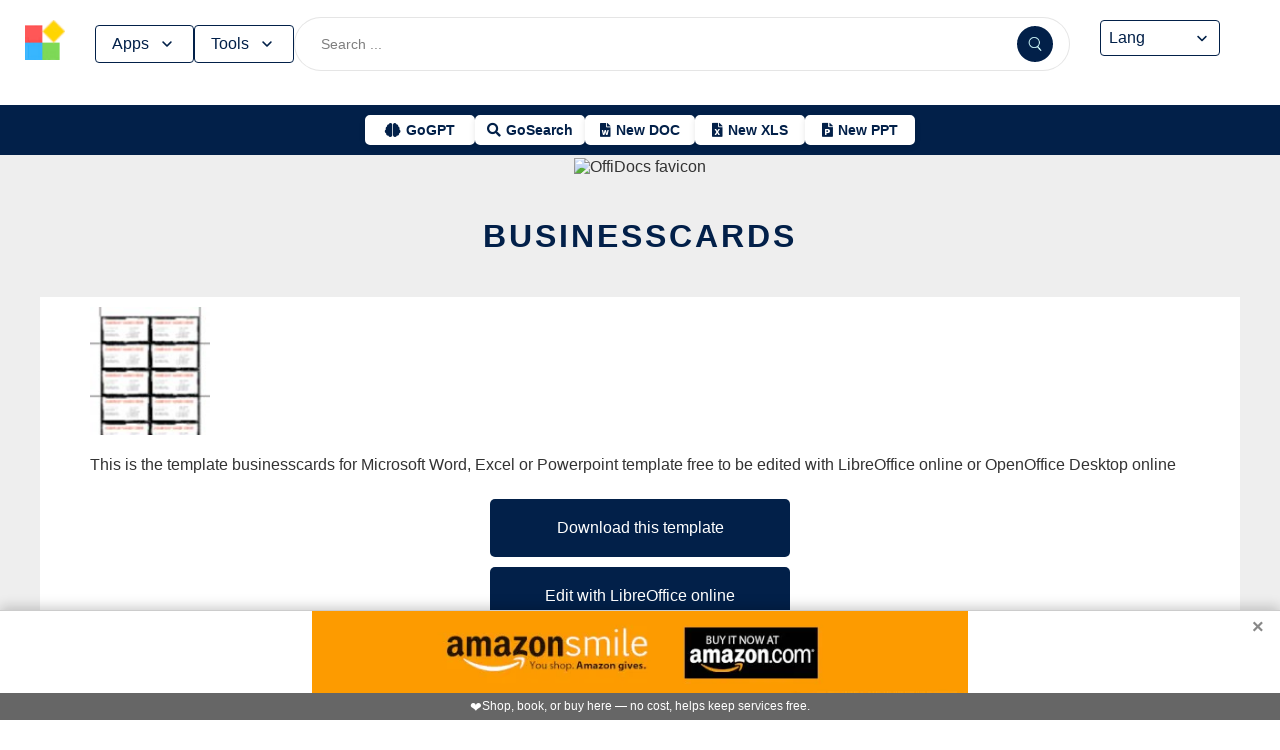

--- FILE ---
content_type: text/html; charset=utf-8
request_url: https://www.offidocs.com/index.php/main-templates/doc-templates/1399-businesscards
body_size: 17471
content:
<!DOCTYPE html>
<html xmlns="http://www.w3.org/1999/xhtml" xml:lang=en lang=en>
<head><link rel=amphtml href="https://www.offidocs.com/index.php/main-templates/doc-templates/1399-businesscards?amp=1"> <link rel=stylesheet href="/media/system/newcss/styles.css?v=16" type="text/css" media=all />
<link rel=stylesheet href="/media/system/newcss/navBar.css?v=5k">
<link rel=stylesheet href="/media/system/newcss/carousel.css">
<link rel=stylesheet href="/media/system/newcss/banner.css?v=12">
<link rel=stylesheet href="/media/system/newcss/box.css?v=7">
<link rel=stylesheet href="/media/system/newcss/items.css">
<link rel=stylesheet href="/media/system/newcss/footer.css?v=1" media=print onload="this.onload=null;this.media='all';">
<noscript>
<link rel=stylesheet href="/media/system/newcss/footer.css?v=1">
</noscript>
<link rel=stylesheet href="/media/system/newcss/content.css?v=2">
<link rel=stylesheet href="/media/system/newcss/fontawesome-free-5.15.4-web/css/all.min.css" media=print onload="this.onload=null;this.media='all';">
<noscript>
<link rel=stylesheet href="/media/system/newcss/fontawesome-free-5.15.4-web/css/all.min.css">
</noscript>
<link rel=amporigin href="https://www.offidocs.com/index.php/main-templates/doc-templates/1668108-businesscards?amp=1">
<script>var siteurl='/';var tmplurl='/templates/ja_elastica/';var isRTL=false;</script>
<base href="https://www.offidocs.com"/>
<meta http-equiv=content-type content="text/html; charset=utf-8"/>
<meta name=keywords content="Download or edit businesscards Microsoft Word, Excel and Powerpoint with OffiDocs"/>
<meta name=description content="Download businesscards or edit this Microsoft Word, Excel and Powerpoint example with OffiDocs LibreOffice editor online and OpenOffice editor online"/>
<meta name=generator content="Joomla! - Open Source Content Management"/>
<link rel=canonical href="https://www.offidocs.com/index.php/main-templates/doc-templates/1399-businesscards"><title>businesscards by OffiDocs for office productivity</title>
<meta property=og:site_name content=OffiDocs.com />
<meta property=og:title content=businesscards />
<meta property=og:type content=website />
<link rel=alternate href="https://www.offidocs.com/index.php/main-templates/doc-templates/1668108-businesscards" hreflang=x-default />
<link rel=alternate href="https://www.offidocs.com/index.php/main-templates/doc-templates/1668108-businesscards" hreflang=en />
<link rel=alternate href="https://www.offidocs.com/pt/index.php/main-templates/doc-templates/1668108-businesscards" hreflang=pt />
<link rel=alternate href="https://www.offidocs.com/es/index.php/main-templates/doc-templates/1668108-businesscards" hreflang=es />
<link rel=alternate href="https://www.offidocs.com/ar/index.php/main-templates/doc-templates/1668108-businesscards" hreflang=ar />
<link rel=alternate href="https://www.offidocs.com/zh-CN/index.php/main-templates/doc-templates/1668108-businesscards" hreflang=zh />
<link rel=alternate href="https://www.offidocs.com/hi/index.php/main-templates/doc-templates/1668108-businesscards" hreflang=hi />
<link rel=alternate href="https://www.offidocs.com/it/index.php/main-templates/doc-templates/1668108-businesscards" hreflang=it />
<link rel=alternate href="https://www.offidocs.com/nl/index.php/main-templates/doc-templates/1668108-businesscards" hreflang=nl />
<link rel=alternate href="https://www.offidocs.com/ja/index.php/main-templates/doc-templates/1668108-businesscards" hreflang=ja />
<link rel=alternate href="https://www.offidocs.com/pl/index.php/main-templates/doc-templates/1668108-businesscards" hreflang=pl />
<link rel=alternate href="https://www.offidocs.com/de/index.php/main-templates/doc-templates/1668108-businesscards" hreflang=de />
<link rel=alternate href="https://www.offidocs.com/fr/index.php/main-templates/doc-templates/1668108-businesscards" hreflang=fr />
<link rel=alternate href="https://www.offidocs.com/tr/index.php/main-templates/doc-templates/1668108-businesscards" hreflang=tr />
<link rel=alternate href="https://www.offidocs.com/ko/index.php/main-templates/doc-templates/1668108-businesscards" hreflang=ko />
<link rel=alternate href="https://www.offidocs.com/ms/index.php/main-templates/doc-templates/1668108-businesscards" hreflang=ms />
<link rel=alternate href="https://www.offidocs.com/ro/index.php/main-templates/doc-templates/1668108-businesscards" hreflang=ro />
<link rel=alternate href="https://www.offidocs.com/ru/index.php/main-templates/doc-templates/1668108-businesscards" hreflang=ru />
<link rel=alternate href="https://www.offidocs.com/iw/index.php/main-templates/doc-templates/1668108-businesscards" hreflang=he />
<link rel=alternate href="https://www.offidocs.com/uk/index.php/main-templates/doc-templates/1668108-businesscards" hreflang=uk />
<link rel=alternate href="https://www.offidocs.com/ml/index.php/main-templates/doc-templates/1668108-businesscards" hreflang=ml />
<link rel=alternate href="https://www.offidocs.com/lo/index.php/main-templates/doc-templates/1668108-businesscards" hreflang=lo />
<link rel=alternate href="https://www.offidocs.com/bn/index.php/main-templates/doc-templates/1668108-businesscards" hreflang=bn />
<link rel=alternate href="https://www.offidocs.com/fa/index.php/main-templates/doc-templates/1668108-businesscards" hreflang=fa />
<link rel=alternate href="https://www.offidocs.com/th/index.php/main-templates/doc-templates/1668108-businesscards" hreflang=th />
<link rel=alternate href="https://www.offidocs.com/vi/index.php/main-templates/doc-templates/1668108-businesscards" hreflang=vi />
<link rel=alternate href="https://www.offidocs.com/id/index.php/main-templates/doc-templates/1668108-businesscards" hreflang=id />
<link rel=alternate href="https://www.offidocs.com/tl/index.php/main-templates/doc-templates/1668108-businesscards" hreflang=tl />
<link href="https://www.offidocs.com/index.php/component/search/?Itemid=664&amp;catid=109&amp;id=1668108&amp;format=opensearch" rel=search title="Search OffiDocs" type="application/opensearchdescription+xml" />
<script defer src="/media/system/dum.js"></script><script defer src="/templates/ja_elastica/js/jquery.noconflict.js.pagespeed.jm.bcwCrx_8Ak.js"></script>
<script></script>
<!--[if ie]><link href="/plugins/system/jat3/jat3/base-themes/default/css/template-ie.css" type="text/css" rel="stylesheet" /><![endif]-->
<!--[if ie 7]><link href="/plugins/system/jat3/jat3/base-themes/default/css/template-ie7.css" type="text/css" rel="stylesheet" /><![endif]-->
<!--[if ie 7]><link href="/templates/ja_elastica/css/template-ie7.css" type="text/css" rel="stylesheet" /><![endif]-->
<meta name=viewport content="width=device-width, initial-scale=1.0, maximum-scale=3.0, user-scalable=yes"/>
<meta name=HandheldFriendly content=true />
<link href="/images/plus/favicon.ico" rel="shortcut icon" type="image/x-icon"/>
<script>function getCookieXX(cname){var name=cname+"=";var decodedCookie=decodeURIComponent(document.cookie);var ca=decodedCookie.split(';');for(var i=0;i<ca.length;i++){var c=ca[i];while(c.charAt(0)==' '){c=c.substring(1);}if(c.indexOf(name)==0){return c.substring(name.length,c.length);}}return"";}function setCookieXX(cname,cvalue,exdays){const d=new Date();d.setTime(d.getTime()+(exdays*24*60*60*1000));let expires="expires="+d.toUTCString();document.cookie=cname+"="+cvalue+";"+expires+";path=/; domain=.offidocs.com;";document.cookie=cname+"="+cvalue+";"+expires+";path=/; domain=www.offidocs.com;";}function deleteAllCookies(){}let username=getCookieXX("username");if(username!=""){setCookieXX("username",username,1);}else{}</script>
<link rel=canorigin href="https://www.offidocs.com/index.php/main-templates/doc-templates/1668108-businesscards"><link rel=dns-prefetch href="https://www.gstatic.com"><link rel=preconnect href="https://www.gstatic.com" crossorigin><link rel=dns-prefetch href="https://www.slideshare.net"><link rel=preconnect href="https://www.slideshare.net" crossorigin><link rel=dns-prefetch href="https://www.youtube.com"><link rel=preconnect href="https://www.youtube.com" crossorigin><link rel=dns-prefetch href="https://gtranslate.net"><link rel=preconnect href="https://gtranslate.net" crossorigin><link rel="preconnect dns-prefetch" href="https://www.google-analytics.com"><link rel="preconnect dns-prefetch" href="https://www.googletagservices.com"><link rel="preconnect dns-prefetch" href="https://www.googletagmanager.com"><link rel=preload as=image href="https://gtranslate.net/flags/32.png" loading=lazy /><meta name=apple-mobile-web-app-status-bar content="#0067b8"><meta name=theme-color content="#0067b8">
<meta name=hilltopads-site-verification content=ff7c58ad39a59ba80746f1ae21eda69b764fffd0 /><script>var mostradosubmenu=0;function bigImg(x){document.getElementById("productfeatures").style.display="block";}function normalImg(x){if(x==2){document.getElementById("productfeatures").style.display="none";}}function conmutaImg(){if(mostradosubmenu==0){mostradosubmenu=1;document.getElementById("productfeatures").style.display="block";}else{mostradosubmenu=0;document.getElementById("productfeatures").style.display="none";}}var mostradosubmenupricingx=0;function bigImgpricingx(x){document.getElementById("pricingx").style.display="block";}function normalImgpricingx(x){if(x==2){document.getElementById("pricingx").style.display="none";}}function conmutaImgpricingx(){if(mostradosubmenupricingx==0){mostradosubmenupricingx=1;document.getElementById("pricingx").style.display="block";}else{mostradosubmenupricingx=0;document.getElementById("pricingx").style.display="none";}}var mostradosubmenutemplatex=0;function bigImgtemplatex(x){document.getElementById("templatex").style.display="block";}function normalImgtemplatex(x){if(x==2){document.getElementById("templatex").style.display="none";}}function conmutaImgtemplatex(){if(mostradosubmenutemplatex==0){mostradosubmenutemplatex=1;document.getElementById("templatex").style.display="block";}else{mostradosubmenutemplatex=0;document.getElementById("templatex").style.display="none";}}var mostradosubmenupdftoolsx=0;function bigImgpdftoolsx(x){document.getElementById("pdftoolsx").style.display="block";}function normalImgpdftoolsx(x){if(x==2){document.getElementById("pdftoolsx").style.display="none";}}function conmutaImgpdftoolsx(){if(mostradosubmenupdftoolsx==0){mostradosubmenupdftoolsx=1;document.getElementById("pdftoolsx").style.display="block";}else{mostradosubmenupdftoolsx=0;document.getElementById("pdftoolsx").style.display="none";}}</script>
</head>
<body id=bd class="bd fs3 com_content" style='font-family:-apple-system,BlinkMacSystemFont,&quot;Segoe UI&quot;,Roboto,Oxygen-Sans,Ubuntu,Cantarell,&quot;Helvetica Neue&quot;,sans-serif!important'>
<a name=Top id=Top></a>
</div> </div><div id=ja-header class=wrap style="overflow-y:unset;position:fixed">
<div class=header-left>
<nav id=ja-mainnav class=menux>
<label id=togglex for=toggle-responsive class=toggle-menu aria-label="Toggle menu">
<img src="/images/xmenu_x48.png.pagespeed.ic.4B36jjs-Mi.png" alt="Menu Icon" width=30 height=30>
</label>
<input type=checkbox id=toggle-responsive>
<ul class="nav level-one">
<li style=display:flex>
<a href="https://www.offidocs.com/" id=menu072 title="OffiDocs Logo">
<img width=40 height=40 src="/images/xoffidocslogo30x30b.png.pagespeed.ic.J4bX1mydl0.png" alt="OffiDocs Logo">
</a>
<p id=homexx style=display:none><a style="padding:0 0 0 20px" href="https://www.offidocs.com/" title="OffiDocs Home">Home</a></p>
</li>
<li id=productfeaturesparent class=parent>
<button data-submenu=productfeatures onclick="window.location.href='javascript:void(0);'" id=menu593 title="Products &amp; Features">Apps<svg aria-hidden=true fill=none focusable=false height=20 viewBox="0 0 20 20" width=20 id=cds-react-aria-:R1ad6ed3akkla: class=css-1u8qly9>
<path d="M9.996 12.75a.756.756 0 01-.281-.052.69.69 0 01-.236-.156L5.528 8.59a.705.705 0 01-.226-.538.769.769 0 01.24-.531.729.729 0 011.062 0L10 10.938l3.417-3.417a.693.693 0 01.531-.219.769.769 0 01.531.24.729.729 0 01-.007 1.068l-3.951 3.932a.756.756 0 01-.525.208z" fill=currentColor></path></svg>
</button>
<label for=toggle-level-2-02 class=toggle></label>
<ul id=productfeatures class=level-two style=columns:2>
<li><a href="/index.php/desktop-online-productivity-apps" id=menu605 title="- Apps Productivity">Apps Productivity</a></li>
<li><a href="/index.php/desktop-online-images-graphics-apps" id=menu606 title="- Apps Images &amp; Graphics">Apps Graphics</a></li>
<li><a href="/index.php/desktop-online-video-audio-apps" id=menu607 title="- Apps Video &amp; Audio">Apps Video &amp; Audio</a></li>
<li style=display:none><a href="/index.php/desktop-online-messaging-apps" id=menu608 title="- Apps Messaging">Apps Messaging</a></li>
<li><a href="/index.php/desktop-online-education-apps" id=menu609 title="- Apps Education">Apps Education</a></li>
<li><a href="/index.php/desktop-online-games" id=menu610 title="- Apps Games">Apps Games</a></li>
<li><a href="/index.php/desktop-online-utilities-apps" id=menu611 title="- Apps Utilities">Apps Utilities</a></li>
<li style=display:none><a href="/index.php/desktop-programming-tools-online" id=menu612 title="- Apps Programming">Apps Programming</a></li>
<li style=display:none><a href="/media/system/android.php" id=menu617 title="- Android Productivity">Our Android apps</a></li>
<li style=display:none><a href="/index.php/android-utilities" id=menu619 title="- Android Utilities">Android Utilities</a></li>
<li style=display:none><a href="/media/system/ios.php" id=menu620 title="- iPhone &amp; iPad Productivity">Our IOS apps</a></li>
<li style=display:none><a href="/index.php/ios-iphone-ipad-images-graphics" id=menu621 title="- iPhone &amp; iPad Graphics">iPhone &amp; iPad Graphics</a></li>
<li style=display:none><a href="/index.php/ios-iphone-ipad-utilities" id=menu622 title="- iPhone &amp; iPad Utilities">iPhone &amp; iPad Utilities</a></li>
<li style=display:none><a href="/media/system/chrome-extensions.php" id=menu613 title="- Web Extensions Productivity">Our Chrome extensions</a></li>
<li style=display:none><a href="/index.php/images-grahpics-chrome-firefox-extensions" id=menu614 title="- Web Extensions Images &amp; Graphics">Web Extensions Images &amp; Graphics</a></li>
<li style=display:none><a href="/index.php/video-audio-chrome-firefox-extensions" id=menu644 title="- Web Extensions Video &amp; Audio">Web Extensions Video &amp; Audio</a></li>
<li style=display:none><a href="/index.php/main-company/main-quick-links" id=menu657 title="- Quick Links">Quick Links</a></li>
<li style=display:none><a href="/index.php/main-company/main-documentation" id=menu660 title="- Documentation">Documentation</a></li>
<li style=display:none><a href="/index.php/main-templates/photos-images-examples" id=menu667 title="- Free pictures">Free pictures</a></li>
<li style=display:none><a href="/index.php/main-templates/illustrations-examples" id=menu668 title="- Free graphics">Free graphics</a></li>
<li style=display:none><a href="/index.php/main-templates/videos-examples" id=menu669 title="- Free videos">Free videos</a></li>
</ul>
</li>
<li id=templatexparent class="parent ">
<button href="javascript:void()" latexparent"="" class=parent data-submenu=templatex id=menuTemplates>Tools<svg aria-hidden=true fill=none focusable=false height=20 viewBox="0 0 20 20" width=20 id=cds-react-aria-:R1ad6ed3akkla: class=css-1u8qly9><path d="M9.996 12.75a.756.756 0 01-.281-.052.69.69 0 01-.236-.156L5.528 8.59a.705.705 0 01-.226-.538.769.769 0 01.24-.531.729.729 0 011.062 0L10 10.938l3.417-3.417a.693.693 0 01.531-.219.769.769 0 01.531.24.729.729 0 01-.007 1.068l-3.951 3.932a.756.756 0 01-.525.208z" fill=currentColor></path></svg></button>
<label for=toggle-level-2-02 class=toggle></label>
<ul id=templatex onmouseleave="normalImgtemplatex('2')" class=level-two style="overflow-x:auto;white-space:nowrap;display:block;columns:2">
<li style=margin-top:10px><a target=_blank href="/public/?v=ext&amp;pdfurl=new" id=pmenutem6041 title="OffiDocs PDF Editor">PDF editor</a></li>
<li><a target=_blank href="https://www.offidocs.com/pdf/" id=pmenutem6013 title="OffiDocs PDF merge files">PDF merge files</a></li>
<li><a target=_blank href="https://www.offidocs.com/pdf/splitpdf" id=pmenutem6013b title="OffiDocs Split PDF files">PDF split files</a></li>
<li style=display:none><a target=_blank href="https://www.offidocs.com/pdf/rotate-pdf" id=pmenutem6013c title="OffiDocs Rotate PDF files">PDF rotate files</a></li>
<li style="display:none;&gt;&lt;a target=" _blank" href="https://www.offidocs.com/pdf/add-page-number" id=pmenutem6061 title="OffiDocs Add page numbers to PDF">Add page numbers to PDF</a></li>
<li style=display:none><a target=_blank href="https://www.offidocs.com/pdf/delete" id=pmenutem6051 title="OffiDocs Delete PDF pages">PDF delete pages</a></li>
<li style=display:none style="display: none;"><a target=_blank href="https://www.offidocs.com/pdf/pdftoword" id=pmenutem6052 title="OffiDocs Convert PDF to Word">Convert PDF to Word</a></li>
<li style=display:none><a target=_blank href="https://www.offidocs.com/pdf/pdftoexcel" id=pmenutem605az title="OffiDocs Convert PDF to Excel">Convert PDF to Excel</a></li>
<li style=display:none><a target=_blank href="https://www.offidocs.com/pdf/watermark-pdf" id=pmenutem605at title="OffiDocs Add watermark to PDF">PDF add watermark</a></li>
<li style=display:none><a href="/media/system/doc-templates-chatgpt.php" id=menum6049x title="OffiDocs Document templates with ChatGPT">Create documents with ChatGPT</a></li>
<li style=display:none><a href="/media/system/create-images-chatgpt.php" id=menum6f title="OffiDocs create images with ChatGPT">Create images with ChatGPT</a></li>
<li><a href="/smart-word-templates/" id=menutem6744 title="Smart Word Templates with AI">Word AI templates</a></li>
<li><a href="/smart-excel-templates/" id=menutem6745b title="Smart Excel Templates with AI">Excel AI templates</a></li>
<li><a href="/free-icons//" id=menutem6744i title="Free icon templates with AI">Icons AI templates</a></li>
<li><a href="/index.php/main-templates/doc-templates/?v=1" id=menutem6041 title="OffiDocs Standard Word templates">Word templates</a></li>
<li style=display:none><a href="/index.php/main-templates/doc-templates/1668765-word-resume-templates" id=menutem6013 title="OffiDocs Word Resume templates">Word Resume templates</a></li>
<li style=display:none><a href="/index.php/main-templates/doc-templates/1668770-2023-monthly-word-calendar-templates" id=menutem6013b title="OffiDocs 2023 Monthly Word Calendar Templates">2023 Monthly Word Calendar templates</a></li>
<li style=display:none><a href="/index.php/main-templates/doc-templates/1668771-2024-monthly-word-calendar-templates" id=menutem6013c title="OffiDocs 2024 Monthly Word Calendar templates">2024 Monthly Word Calendar templates</a></li>
<li><a href="/index.php/main-templates/xls-templates/?v=1" id=menutem6061 title="OffiDocs Excel templates">Excel templates</a></li>
<li><a href="/index.php/main-templates/ppt-templates/?v=1" id=menutem6051 title="OffiDocs Powerpoint templates">Powerpoint templates</a></li>
<li><a href="/index.php/main-templates/photos-images-examples/?v=1" id=menutem6052 title="OffiDocs free picture to download or edit">Images - Templates</a></li>
<li><a href="/index.php/chromium-web-store/?v=1" class=notranslate id=chromium12 title="OffiDocs Chromium web store for extensions">Test Chrome extensions</a></li>
</ul>
</li>
</ul>
</nav>
</div>
<div class=search-container>
<form id=searchFormx action="/index.php/component/search/" method=post class=search-form>
<input type=text name=searchword id=search-searchword class=search-input placeholder="Search ...">
<button type=submit class=search-button>
<img src="/images/x240px-Search_Icon.svg.png.pagespeed.ic.ZxTaLxD2eB.png" alt=search class=search-icon>
</button>
<input type=hidden name=task value=search>
</form>
</div>
<div id=langx class=langx>
<div class=gtranslate-container>
<a href="#" onclick="doGTranslate('en|en');return false;" title=English class="gflag nturl" style="background-position:0 5px">
<img src="//gtranslate.net/flags/blank.png" loading=lazy height=32 width=32 alt=English>
</a>
<a href="#" onclick="doGTranslate('en|fr');return false;" title=French class="gflag nturl" style="background-position:-200px 5px">
<img src="//gtranslate.net/flags/blank.png" loading=lazy height=32 width=32 alt=French>
</a>
<a href="#" onclick="doGTranslate('en|de');return false;" title=German class="gflag nturl" style="background-position:-300px 5px;display:none">
<img src="//gtranslate.net/flags/blank.png" loading=lazy height=32 width=32 alt=German>
</a>
<a href="#" onclick="doGTranslate('en|it');return false;" title=Italian class="gflag nturl" style="background-position:-600px 5px;display:none">
<img src="//gtranslate.net/flags/blank.png" loading=lazy height=32 width=32 alt=Italian>
</a>
<a href="#" onclick="doGTranslate('en|pt');return false;" title=Portuguese class="gflag nturl" style="background-position:-300px 5px;display:none">
<img src="//gtranslate.net/flags/blank.png" loading=lazy height=32 width=32 alt=Portuguese>
</a>
<a href="#" onclick="doGTranslate('en|ru');return false;" title=Russian class="gflag nturl" style="background-position:-500px 5px;display:none">
<img src="//gtranslate.net/flags/blank.png" loading=lazy height=32 width=32 alt=Russian>
</a>
<a href="#" onclick="doGTranslate('en|es');return false;" title=Spanish class="gflag nturl" style="background-position:-600px 5px">
<img src="//gtranslate.net/flags/blank.png" loading=lazy height=32 width=32 alt=Spanish>
</a>
</div>
<br>
<select onchange="doGTranslate(this);">
<option value="">Lang</option>
<option value="en|en">English</option>
<option value="en|ar">Arabic</option>
<option value="en|zh-CN">Chinese (Simplified)</option>
<option value="en|nl">Dutch</option>
<option value="en|fr">French</option>
<option value="en|de">German</option>
<option value="en|hi">Hindi</option>
<option value="en|it">Italian</option>
<option value="en|ja">Japanese</option>
<option value="en|ko">Korean</option>
<option value="en|pl">Polish</option>
<option value="en|pt">Portuguese</option>
<option value="en|ro">Romanian</option>
<option value="en|ru">Russian</option>
<option value="en|es">Spanish</option>
<option value="en|tl">Filipino</option>
<option value="en|iw">Hebrew</option>
<option value="en|id">Indonesian</option>
<option value="en|uk">Ukrainian</option>
<option value="en|vi">Vietnamese</option>
<option value="en|th">Thai</option>
<option value="en|tr">Turkish</option>
<option value="en|fa">Persian</option>
<option value="en|ms">Malay</option>
<option value="en|bn">Bengali</option>
</select>
<span class=custom-arrow>
<svg aria-hidden=true fill=none focusable=false height=20 viewBox="0 0 20 20" width=20 class=css-1u8qly9>
<path d="M9.996 12.75a.756.756 0 01-.281-.052.69.69 0 01-.236-.156L5.528 8.59a.705.705 0 01-.226-.538.769.769 0 01.24-.531.729.729 0 011.062 0L10 10.938l3.417-3.417a.693.693 0 01.531-.219.769.769 0 01.531.24.729.729 0 01-.007 1.068l-3.951 3.932a.756.756 0 01-.525.208z" fill=currentColor></path>
</svg>
</span>
<script>function doGTranslate(lang_pair){if(lang_pair.value)lang_pair=lang_pair.value;if(lang_pair=='')return;var lang=lang_pair.split('|')[1];var plang=location.pathname.split('/')[1];if(plang.length!=2&&plang.toLowerCase()!='zh-cn'&&plang.toLowerCase()!='zh-tw')plang='en';if(lang=='en')location.href=location.protocol+'//'+location.host+location.pathname.replace('/'+plang+'/','/')+location.search;else location.href=location.protocol+'//'+location.host+'/'+lang+location.pathname.replace('/'+plang+'/','/')+location.search;}</script>
</div>
</div>
<div class=affiliate-buttons>
<a href="https://gogpt.offidocs.com" class="cta-button gogpt" title="GoGPT Articial Intelligence free and anonymous">
<i class="fas fa-brain btn-icon"></i>
<span class=notranslate>GoGPT</span>
</a>
<a href="https://search.offidocs.com/#gsc.tab=0" class="cta-button gosearch" title=GoSearch>
<i class="fas fa-search btn-icon"></i>
<span class=notranslate>GoSearch</span>
</a>
<a href="https://www.offidocs.com/index.php/create-online-word-document" class=cta-button title="New Document">
<i class="fas fa-file-word btn-icon"></i>
<span class=notranslate>New DOC</span>
</a>
<a href="https://www.offidocs.com/index.php/create-xls-online" class=cta-button title="New Excel">
<i class="fas fa-file-excel btn-icon"></i>
<span class=notranslate>New XLS</span>
</a>
<a href="https://www.offidocs.com/index.php/create-ppt-online" class=cta-button title="New PowerPoint">
<i class="fas fa-file-powerpoint btn-icon"></i>
<span class=notranslate>New PPT</span>
</a>
</div>
<script>document.addEventListener('DOMContentLoaded',function(){const toolsButton=document.getElementById('menuTemplates');const toolsMenu=document.getElementById('templatex');const appsButton=document.getElementById('menu593');const appsMenu=document.getElementById('productfeatures');const searchForm=document.getElementById('searchFormx');toolsButton.addEventListener('click',function(event){document.getElementById('templatex').style.display="block";event.stopPropagation();toolsMenu.classList.toggle('active');appsMenu.classList.remove('active');});appsButton.addEventListener('click',function(event){event.stopPropagation();appsMenu.classList.toggle('active');toolsMenu.classList.remove('active');});searchForm.addEventListener('click',function(event){console.log("click search");toolsMenu.classList.remove('active');appsMenu.classList.remove('active');});document.addEventListener('click',function(event){console.log("click any out");if(!toolsMenu.contains(event.target)&&!toolsButton.contains(event.target)){toolsMenu.classList.remove('active');}if(!appsMenu.contains(event.target)&&!appsButton.contains(event.target)){appsMenu.classList.remove('active');}});});document.getElementById("togglex").addEventListener("click",function(e){e.preventDefault();const productFeatures=document.getElementById("productfeatures");const homexx=document.getElementById("homexx");const searchContainer=document.querySelector(".search-container");const navLevelOne=document.querySelector("ul.nav.level-one");const isVisible=getComputedStyle(productFeatures).display==="flex";const newDisplay=isVisible?"none":"block";if(productFeatures){productFeatures.style.display=newDisplay;homexx.style.display=newDisplay;productFeatures.style.flexDirection="column";productFeatures.style.visibility="visible";productFeatures.style.opacity=1;productFeatures.style.paddingTop="0px";productFeatures.style.maxHeight=isVisible?"0":"1000px";const links=productFeatures.querySelectorAll("li a");links.forEach(a=>{a.style.color="black";a.style.backgroundColor="white";a.style.textDecoration="none";a.style.display="block";a.style.padding="8px";});}const templatex=document.getElementById("templatex");if(templatex){templatex.style.display=newDisplay;homexx.style.display=newDisplay;templatex.style.flexDirection="column";templatex.style.visibility="visible";templatex.style.opacity=1;templatex.style.paddingTop="0px";templatex.style.maxHeight=isVisible?"0":"1000px";const links=productFeatures.querySelectorAll("li a");links.forEach(a=>{a.style.color="black";a.style.backgroundColor="white";a.style.textDecoration="none";a.style.display="block";a.style.padding="8px";});}if(searchContainer){searchContainer.style.display=newDisplay;}if(navLevelOne){navLevelOne.style.display=newDisplay;navLevelOne.style.maxHeight=isVisible?"0":"1000px";}});</script>
</div>
</div>
</div>
<ul class=no-display>
<li><a href="#ja-content" title="Skip to content">Skip to content</a></li>
</ul> </div>
</div>
</div>
</div>
</section> </div>
<div id=ja-container class="wrap ja-mf clearfix" style="">
<div style="text-align:center;width:100%;margin:auto"><br><img src="/images/plus/favicon.ico" alt="OffiDocs favicon" width=1 height=1></img><h1><a href="https://search.offidocs.com?q=businesscards+by+OffiDocs+for+office+productivity&uref=68747470733a2f2f7777772e6f666669646f63732e636f6d2f696e6465782e7068702f6d61696e2d74656d706c617465732f646f632d74656d706c617465732f313636383130382d627573696e6573736361726473&utitle=627573696e6573736361726473206279204f666669446f637320666f72206f66666963652070726f647563746976697479&uimg=68747470733a2f2f7777772e6f666669646f63732e636f6d2f696d616765732f627573696e65737363617264732e6a7067&udesc=[base64]">businesscards</a></h1></div><div id=ja-main-wrap class="main clearfix" style="width:100%">
<div id=ja-main class=clearfix style="width:100%">
<div id=ja-content class=ja-content>
<div id=ja-content-main class="ja-content-main clearfix">
<div class="item-page clearfix">
<h2 class=contentheading style="font-weight:bold;display:none">
<a href="/index.php/main-templates/doc-templates/1668108-businesscards">
businesscards</a>
</h2>
<script>function downloadtemplatebusinesscards(){var downloadLink=document.createElement("a");downloadLink.href="https://www.offidocs.com/downloadtemplates/TEMPLATES/businesscards.docx?service=service02";downloadLink.download="businesscards.docx";document.body.appendChild(downloadLink);downloadLink.click();document.body.removeChild(downloadLink);return false;}function libreofficeonlinexbusinesscards(){var drdr=encodeURIComponent("https://www.offidocs.com/downloadtemplates/TEMPLATES/businesscards.docx");window.open("https://www.offidocs.com/community/precreatee-doc.php?filename=businesscards&fileurl="+drdr+"&ext=yes");}function openofficedesktoponlinexbusinesscards(){var drdr=encodeURIComponent("https://www.offidocs.com/downloadtemplates/TEMPLATES/businesscards.docx");window.open("https://www.offidocs.com/community/preedit-openofficewriter.php?filename=businesscards&fileurl="+drdr);}</script>
<div style="height:128px;overflow-y:hidden"><img style="width:120px;height:auto" src="/images/xbusinesscards.jpg.pagespeed.ic.VqIv_a3FaX.jpg" loading=lazy border=0 height=128px width=128px alt="Free download businesscards Microsoft Word, Excel or Powerpoint template free to be edited with LibreOffice online or OpenOffice Desktop online" title="businesscards Microsoft Word, Excel or Powerpoint templatets free"/>
</div>
<p>This is the template businesscards for Microsoft Word, Excel or Powerpoint template free to be edited with LibreOffice online or OpenOffice Desktop online</p>
<div>
<p></p>
<div class=sdivx style="text-align:center;margin:auto">
<a href="javascript:void(0)" onclick="return downloadtemplatebusinesscards();" style="width:300px;margin:10px auto 10px auto;background-color:#42b2f4;border:none;color:#fff;padding:15px 32px;text-align:center;text-decoration:none;display:block;font-size:16px;cursor:pointer">Download this template</a>
<a href="javascript:void(0)" onclick="return libreofficeonlinexbusinesscards();" style="width:300px;margin:10px auto 10px auto;background-color:#42b2f4;border:none;color:#fff;padding:15px 32px;text-align:center;text-decoration:none;display:block;font-size:16px;cursor:pointer">Edit with LibreOffice online</a>
<a href="javascript:void(0)" onclick="return openofficedesktoponlinexbusinesscards();" style="width:300px;margin:10px auto 10px auto;background-color:#42b2f4;border:none;color:#fff;padding:15px 32px;text-align:center;text-decoration:none;display:block;font-size:16px;cursor:pointer">Edit with OpenOffice online</a>
</div>
<p></p>
</div>
<div style="margin:0 10% 0 10%">
<div id=ja-container-prev class="main clearfix" style="margin-top:11px;max-width:100%"> <div id=adxxy style="display:block;text-align:center;min-width:350px;width:100%;min-height:0;max-height:0;margin-top:0;margin-left:0;margin-bottom:0;margin-right:0;overflow:hidden;opacity:.1"><div id=adxxyin style="text-align:center;min-height;0px;max-height:0;padding-top:120px;padding-bottom:120px;width:100%;min-width:100%;background:#000"> <p style="color:#fff;font-size:15px">Ad</p> </div> </div> </div><br><h2><strong>INFORMATION</strong></h2> <p></p><p>OffiDocs to create documents online, excel online or powerpoints online.</p><p>Download or edit the template businesscards for Microsoft Word, Excel or Powerpoint.</p> Business
<p></p>
<p>Free download template businesscards integrated with the OffiDocs web apps</p>
</div>
<ul class=pagenav>
<li class=pagenav-prev>
<a href="/index.php/main-templates/doc-templates/1668105-flyer-template" rel=prev>&lt; Prev</a>
</li>
<li class=pagenav-next>
<a href="/index.php/main-templates/doc-templates/1668109-dl-envelope" rel=next>Next &gt;</a>
</li>
</ul>
</div>
</div>
</div>
</div>
</div>
</div>
<br>
<div class=container-box>
<div id=boxindex1 class="box index_tab index_r_tab">
<div class=box-title style="display:grid;margin-bottom:-20px;justify-content:center">
<p>Use Office Templates</p>
</div>
<div class=box-title>
<p title="Top OffiDocs templates" style=font-size:10px></p>
<br>
<ul class="hd hdr">
<li id=wordtemplatesoffidocs style=padding-left:15px><a id=awordtemplatesoffidocs style="color:#2f1cbb;font-size:14px" href="javascript:openwordtemplatesx()" title="Word templates by OffiDocs">MS Word</a></li>
<li id=exceltemplatesoffidocs style=padding-left:15px><a id=aexceltemplatesoffidocs style=font-size:14px href="javascript:openexceltemplatesx()" title="Excel templates by OffiDocs">MS Excel</a></li>
</ul>
</div>
<script>function openwordtemplatesx(){console.log("Word tempaltes");document.getElementById("xxwordtemplates").style.display="block";document.getElementById("awordtemplatesoffidocs").style.color="#2f1cbb";document.getElementById("xxexceltemplates").style.display="none";document.getElementById("aexceltemplatesoffidocs").style.color="#888";}function openexceltemplatesx(){document.getElementById("xxwordtemplates").style.display="none";document.getElementById("awordtemplatesoffidocs").style.color="#888";document.getElementById("xxexceltemplates").style.display="block";document.getElementById("aexceltemplatesoffidocs").style.color="#2f1cbb";}function openppttemplatesx(){document.getElementById("xxwordtemplates").style.display="none";document.getElementById("awordtemplatesoffidocs").style.color="#888";document.getElementById("xxexceltemplates").style.display="none";document.getElementById("aexceltemplatesoffidocs").style.color="#888";}</script>
<div class=bd>
<ul id=xxwordtemplates class=selectx_list>
<li>
<div class=left-column><div class=selectx_list_number>1</div>
<span3>
<span1><a title="Minutes 5" href="/index.php/main-templates/doc-templates/1667285-minutes-5"><img alt="Minutes 5" width=60 height=60 data-srcset="/imageswebp/60_60_minutes5.jpg.webp" data-original="/imageswebp/60_60_minutes5.jpg.webp" src="/imageswebp/60_60_minutes5.jpg.webp" class=loaded srcset="/imageswebp/60_60_minutes5.jpg.webp" data-was-processed=true></a></span1>
</div><div class=right-column><span2 class=title-dd><a title="Minutes 5" href="/index.php/main-templates/doc-templates/1667285-minutes-5">Minutes 5</a></span2>
<span2>Word template</span2>
<span2 class=down><a class="" title="Minutes 5 latest Word template" href="/index.php/main-templates/doc-templates/1667285-minutes-5">Download Word template</a></span2>
</span3>
</li>
<li>
<div class=left-column><div class=selectx_list_number>2</div>
<span3>
<span1><a title="Press Release 5" href="/index.php/main-templates/doc-templates/1667286-press-release-5"><img alt="Press Release 5" width=60 height=60 data-srcset="/imageswebp/60_60_pressrelease5.jpg.webp" data-original="/imageswebp/60_60_pressrelease5.jpg.webp" src="/imageswebp/60_60_pressrelease5.jpg.webp" class=loaded srcset="/imageswebp/60_60_pressrelease5.jpg.webp" data-was-processed=true></a></span1>
</div><div class=right-column><span2 class=title-dd><a title="Press Release 5" href="/index.php/main-templates/doc-templates/1667286-press-release-5">Press Release 5</a></span2>
<span2>Word template</span2>
<span2 class=down><a class="" title="Press Release 5 latest Word template" href="/index.php/main-templates/doc-templates/1667286-press-release-5">Download Word template</a></span2>
</span3>
</li>
<li>
<div class=left-column><div class=selectx_list_number>3</div>
<span3>
<span1><a title="Invoice 6" href="/index.php/main-templates/doc-templates/1667287-invoice-6"><img alt="Invoice 6" width=60 height=60 data-srcset="/imageswebp/60_60_invoice6.jpg.webp" data-original="/imageswebp/60_60_invoice6.jpg.webp" src="/imageswebp/60_60_invoice6.jpg.webp" class=loaded srcset="/imageswebp/60_60_invoice6.jpg.webp" data-was-processed=true></a></span1>
</div><div class=right-column><span2 class=title-dd><a title="Invoice 6" href="/index.php/main-templates/doc-templates/1667287-invoice-6">Invoice 6</a></span2>
<span2>Word template</span2>
<span2 class=down><a class="" title="Invoice 6 latest Word template" href="/index.php/main-templates/doc-templates/1667287-invoice-6">Download Word template</a></span2>
</span3>
</li>
<li>
<div class=left-column><div class=selectx_list_number>4</div>
<span3>
<span1><a title="Notes 6" href="/index.php/main-templates/doc-templates/1667288-notes-6"><img alt="Notes 6" width=60 height=60 data-srcset="/imageswebp/60_60_notes6.jpg.webp" data-original="/imageswebp/60_60_notes6.jpg.webp" src="/imageswebp/60_60_notes6.jpg.webp" class=loaded srcset="/imageswebp/60_60_notes6.jpg.webp" data-was-processed=true></a></span1>
</div><div class=right-column><span2 class=title-dd><a title="Notes 6" href="/index.php/main-templates/doc-templates/1667288-notes-6">Notes 6</a></span2>
<span2>Word template</span2>
<span2 class=down><a class="" title="Notes 6 latest Word template" href="/index.php/main-templates/doc-templates/1667288-notes-6">Download Word template</a></span2>
</span3>
</li>
<li>
<div class=left-column><div class=selectx_list_number>5</div>
<span3>
<span1><a title="Formal Letter - Aquarius" href="/index.php/main-templates/doc-templates/503-formal-letter-aquarius"><img alt="Formal Letter - Aquarius" width=60 height=60 data-srcset="/imageswebp/60_60_formalletteraquarius.jpg.webp" data-original="/imageswebp/60_60_formalletteraquarius.jpg.webp" src="/imageswebp/60_60_formalletteraquarius.jpg.webp" class=loaded srcset="/imageswebp/60_60_formalletteraquarius.jpg.webp" data-was-processed=true></a></span1>
</div><div class=right-column><span2 class=title-dd><a title="Formal Letter - Aquarius" href="/index.php/main-templates/doc-templates/503-formal-letter-aquarius">Formal Letter - Aquarius</a></span2>
<span2>Word template</span2>
<span2 class=down><a class="" title="Formal Letter - Aquarius latest Word template" href="/index.php/main-templates/doc-templates/503-formal-letter-aquarius">Download Word template</a></span2>
</span3>
</li>
<li>
<div class=left-column><div class=selectx_list_number>6</div>
<span3>
<span1><a title="Formal Letter - @" href="/index.php/main-templates/doc-templates/504-formal-letter"><img alt="Formal Letter - @" width=60 height=60 data-srcset="/imageswebp/60_60_formalletter.jpg.webp" data-original="/imageswebp/60_60_formalletter.jpg.webp" src="/imageswebp/60_60_formalletter.jpg.webp" class=loaded srcset="/imageswebp/60_60_formalletter.jpg.webp" data-was-processed=true></a></span1>
</div><div class=right-column><span2 class=title-dd><a title="Formal Letter - @" href="/index.php/main-templates/doc-templates/504-formal-letter">Formal Letter - @</a></span2>
<span2>Word template</span2>
<span2 class=down><a class="" title="Formal Letter - @ latest Word template" href="/index.php/main-templates/doc-templates/504-formal-letter">Download Word template</a></span2>
</span3>
</li>
<li>
<div class=left-column><div class=selectx_list_number>7</div>
<span3>
<span1><a title="Formal Letter - Cancer" href="/index.php/main-templates/doc-templates/505-formal-letter-cancer"><img alt="Formal Letter - Cancer" width=60 height=60 data-srcset="/imageswebp/60_60_formallettercancer.jpg.webp" data-original="/imageswebp/60_60_formallettercancer.jpg.webp" src="/imageswebp/60_60_formallettercancer.jpg.webp" class=loaded srcset="/imageswebp/60_60_formallettercancer.jpg.webp" data-was-processed=true></a></span1>
</div><div class=right-column><span2 class=title-dd><a title="Formal Letter - Cancer" href="/index.php/main-templates/doc-templates/505-formal-letter-cancer">Formal Letter - Cancer</a></span2>
<span2>Word template</span2>
<span2 class=down><a class="" title="Formal Letter - Cancer latest Word template" href="/index.php/main-templates/doc-templates/505-formal-letter-cancer">Download Word template</a></span2>
</span3>
</li>
<li class=selectx_list_more><a href="/index.php/main-templates/doc-templates">More »</a></li>
</ul>
<ul id=xxexceltemplates class=selectx_list style=display:none>
<li>
<div class=left-column><div class=selectx_list_number>1</div>
<span3>
<span1><a title="Endurance Running Trainer" href="/index.php/main-templates/xls-templates/1667716-endurance-running-trainer"><img alt="Endurance Running Trainer" width=60 height=60 data-srcset="/imageswebp/60_60_endurancerunningtrainer.jpg.webp" data-original="/imageswebp/60_60_endurancerunningtrainer.jpg.webp" src="/imageswebp/60_60_endurancerunningtrainer.jpg.webp" class=loaded srcset="/imageswebp/60_60_endurancerunningtrainer.jpg.webp" data-was-processed=true></a></span1>
</div><div class=right-column><span2 class=title-dd><a title="Endurance Running Trainer" href="/index.php/main-templates/xls-templates/1667716-endurance-running-trainer">Endurance Running Trainer</a></span2>
<span2>Excel template</span2>
<span2 class=down><a class="" title="Endurance Running Trainer latest version Excel template" href="/index.php/main-templates/xls-templates/1667716-endurance-running-trainer">Download Excel</a></span2>
</span3>
</li>
<li>
<div class=left-column><div class=selectx_list_number>2</div>
<span3>
<span1><a title="Basic Invoice" href="/index.php/main-templates/xls-templates/1668561-basic-invoice"><img alt="Basic Invoice" width=60 height=60 data-srcset="/imageswebp/60_60_basicinvoice.jpg.webp" data-original="/imageswebp/60_60_basicinvoice.jpg.webp" src="/imageswebp/60_60_basicinvoice.jpg.webp" class=loaded srcset="/imageswebp/60_60_basicinvoice.jpg.webp" data-was-processed=true></a></span1>
</div><div class=right-column><span2 class=title-dd><a title="Basic Invoice" href="/index.php/main-templates/xls-templates/1668561-basic-invoice">Basic Invoice</a></span2>
<span2>Excel template</span2>
<span2 class=down><a class="" title="Basic Invoice latest version Excel template" href="/index.php/main-templates/xls-templates/1668561-basic-invoice">Download Excel</a></span2>
</span3>
</li>
<li>
<div class=left-column><div class=selectx_list_number>3</div>
<span3>
<span1><a title="AutoBody  AutoPainter Record of Hours" href="/index.php/main-templates/xls-templates/781-autobody-autopainter-record-of-hours"><img alt="AutoBody  AutoPainter Record of Hours" width=60 height=60 data-srcset="/imageswebp/60_60_autobodyautopainterrecordofhours.jpg.webp" data-original="/imageswebp/60_60_autobodyautopainterrecordofhours.jpg.webp" src="/imageswebp/60_60_autobodyautopainterrecordofhours.jpg.webp" class=loaded srcset="/imageswebp/60_60_autobodyautopainterrecordofhours.jpg.webp" data-was-processed=true></a></span1>
</div><div class=right-column><span2 class=title-dd><a title="AutoBody  AutoPainter Record of Hours" href="/index.php/main-templates/xls-templates/781-autobody-autopainter-record-of-hours">AutoBody AutoPainter Record of Hours</a></span2>
<span2>Excel template</span2>
<span2 class=down><a class="" title="AutoBody  AutoPainter Record of Hours latest version Excel template" href="/index.php/main-templates/xls-templates/781-autobody-autopainter-record-of-hours">Download Excel</a></span2>
</span3>
</li>
<li>
<div class=left-column><div class=selectx_list_number>4</div>
<span3>
<span1><a title="Mortgage Acceleration" href="/index.php/main-templates/xls-templates/1667728-mortgage-acceleration"><img alt="Mortgage Acceleration" width=60 height=60 data-srcset="/imageswebp/60_60_mortgageacceleration.jpg.webp" data-original="/imageswebp/60_60_mortgageacceleration.jpg.webp" src="/imageswebp/60_60_mortgageacceleration.jpg.webp" class=loaded srcset="/imageswebp/60_60_mortgageacceleration.jpg.webp" data-was-processed=true></a></span1>
</div><div class=right-column><span2 class=title-dd><a title="Mortgage Acceleration" href="/index.php/main-templates/xls-templates/1667728-mortgage-acceleration">Mortgage Acceleration</a></span2>
<span2>Excel template</span2>
<span2 class=down><a class="" title="Mortgage Acceleration latest version Excel template" href="/index.php/main-templates/xls-templates/1667728-mortgage-acceleration">Download Excel</a></span2>
</span3>
</li>
<li>
<div class=left-column><div class=selectx_list_number>5</div>
<span3>
<span1><a title="Blipping Playlist" href="/index.php/main-templates/xls-templates/1667743-blipping-playlist"><img alt="Blipping Playlist" width=60 height=60 data-srcset="/imageswebp/60_60_blippingplaylist.jpg.webp" data-original="/imageswebp/60_60_blippingplaylist.jpg.webp" src="/imageswebp/60_60_blippingplaylist.jpg.webp" class=loaded srcset="/imageswebp/60_60_blippingplaylist.jpg.webp" data-was-processed=true></a></span1>
</div><div class=right-column><span2 class=title-dd><a title="Blipping Playlist" href="/index.php/main-templates/xls-templates/1667743-blipping-playlist">Blipping Playlist</a></span2>
<span2>Excel template</span2>
<span2 class=down><a class="" title="Blipping Playlist latest version Excel template" href="/index.php/main-templates/xls-templates/1667743-blipping-playlist">Download Excel</a></span2>
</span3>
</li>
<li>
<div class=left-column><div class=selectx_list_number>6</div>
<span3>
<span1><a title="School Organization Chart" href="/index.php/main-templates/xls-templates/811-school-organization-chart"><img alt="School Organization Chart" width=60 height=60 data-srcset="/imageswebp/60_60_schoolorganizationchart.jpg.webp" data-original="/imageswebp/60_60_schoolorganizationchart.jpg.webp" src="/imageswebp/60_60_schoolorganizationchart.jpg.webp" class=loaded srcset="/imageswebp/60_60_schoolorganizationchart.jpg.webp" data-was-processed=true></a></span1>
</div><div class=right-column><span2 class=title-dd><a title="School Organization Chart" href="/index.php/main-templates/xls-templates/811-school-organization-chart">School Organization Chart</a></span2>
<span2>Excel template</span2>
<span2 class=down><a class="" title="School Organization Chart latest version Excel template" href="/index.php/main-templates/xls-templates/811-school-organization-chart">Download Excel</a></span2>
</span3>
</li>
<li>
<div class=left-column><div class=selectx_list_number>7</div>
<span3>
<span1><a title="Investment Log v1.0" href="/index.php/main-templates/xls-templates/1667744-investment-log-v1-0"><img alt="Investment Log v1.0" width=60 height=60 data-srcset="/imageswebp/60_60_investmentlogv10.jpg.webp" data-original="/imageswebp/60_60_investmentlogv10.jpg.webp" src="/imageswebp/60_60_investmentlogv10.jpg.webp" class=loaded srcset="/imageswebp/60_60_investmentlogv10.jpg.webp" data-was-processed=true></a></span1>
</div><div class=right-column><span2 class=title-dd><a title="Investment Log v1.0" href="/index.php/main-templates/xls-templates/1667744-investment-log-v1-0">Investment Log v1.0</a></span2>
<span2>Excel template</span2>
<span2 class=down><a class="" title="Investment Log v1.0 latest version Excel template" href="/index.php/main-templates/xls-templates/1667744-investment-log-v1-0">Download Excel</a></span2>
</span3>
</li>
<li class=selectx_list_more><a href="/index.php/main-templates/xls-templates">More »</a></li>
</ul>
</div>
</div>
<div id=boxindex2 class="box index_tab index_r_tab">
<div class=box-title style="display:grid;margin-bottom:-20px;justify-content:center">
<p>Free Images</p>
</div>
<div class=box-title>
<p title="Free images download or edit" style=font-size:10px></p>
<br>
<ul class="hd hdr">
<li id=backgroundsimagesoffidocs style=padding-left:15px><a id=abackgroundsimagesoffidocs style="color:#2f1cbb;font-size:14px" href="javascript:openbackgroundsimagesx()" title="Free Background images by OffiDocs">Backgrounds</a></li>
<li id=illustrationsimagesoffidocs style=padding-left:15px><a id=aillustrationsimagesoffidocs style=font-size:14px href="javascript:openillustrationsimagesx()" title="Free illustrations images by OffiDocs">Illustrations</a></li>
</ul>
</div>
<script>function openbackgroundsimagesx(){document.getElementById("xxbackgroundsimages").style.display="block";document.getElementById("abackgroundsimagesoffidocs").style.color="#2f1cbb";document.getElementById("xxillustrationsimages").style.display="none";document.getElementById("aillustrationsimagesoffidocs").style.color="#888";}function openphotosimagesx(){document.getElementById("xxbackgroundsimages").style.display="none";document.getElementById("abackgroundsimagesoffidocs").style.color="#888";document.getElementById("xxillustrationsimages").style.display="none";document.getElementById("aillustrationsimagesoffidocs").style.color="#888";}function openillustrationsimagesx(){document.getElementById("xxbackgroundsimages").style.display="none";document.getElementById("abackgroundsimagesoffidocs").style.color="#888";document.getElementById("xxillustrationsimages").style.display="block";document.getElementById("aillustrationsimagesoffidocs").style.color="#2f1cbb";}</script>
<div class=bd>
<ul id=xxbackgroundsimages class=selectx_list>
<li>
<div class=left-column><div class=selectx_list_number>1</div>
<span3>
<span1><a title="Seagull Bird Animal" href="/index.php/main-templates/photos-images-examples/2759-seagull-bird-animal"><img alt="Seagull Bird Animal" width=60 height=60 data-srcset="/imageswebp/60_60_seagullbirdanimal.jpg.webp" data-original="/imageswebp/60_60_seagullbirdanimal.jpg.webp" src="/imageswebp/60_60_seagullbirdanimal.jpg.webp" class=loaded srcset="/imageswebp/60_60_seagullbirdanimal.jpg.webp" data-was-processed=true></a></span1>
</div><div class=right-column><span2 class=title-dd><a title="Seagull Bird Animal" href="/index.php/main-templates/photos-images-examples/2759-seagull-bird-animal">Seagull Bird Animal</a></span2>
<span2>Free image download &amp; edit</span2>
<span2 class=down><a class="" title="Seagull Bird Animal background image" href="/index.php/main-templates/photos-images-examples/2759-seagull-bird-animal">Download free image</a></span2>
</span3>
</li>
<li>
<div class=left-column><div class=selectx_list_number>2</div>
<span3>
<span1><a title="House Old Architecture" href="/index.php/main-templates/photos-images-examples/2760-house-old-architecture"><img alt="House Old Architecture" width=60 height=60 data-srcset="/imageswebp/60_60_houseoldarchitecture.jpg.webp" data-original="/imageswebp/60_60_houseoldarchitecture.jpg.webp" src="/imageswebp/60_60_houseoldarchitecture.jpg.webp" class=loaded srcset="/imageswebp/60_60_houseoldarchitecture.jpg.webp" data-was-processed=true></a></span1>
</div><div class=right-column><span2 class=title-dd><a title="House Old Architecture" href="/index.php/main-templates/photos-images-examples/2760-house-old-architecture">House Old Architecture</a></span2>
<span2>Free image download &amp; edit</span2>
<span2 class=down><a class="" title="House Old Architecture background image" href="/index.php/main-templates/photos-images-examples/2760-house-old-architecture">Download free image</a></span2>
</span3>
</li>
<li>
<div class=left-column><div class=selectx_list_number>3</div>
<span3>
<span1><a title="Minster York England" href="/index.php/main-templates/photos-images-examples/2761-minster-york-england"><img alt="Minster York England" width=60 height=60 data-srcset="/imageswebp/60_60_minsteryorkengland.jpg.webp" data-original="/imageswebp/60_60_minsteryorkengland.jpg.webp" src="/imageswebp/60_60_minsteryorkengland.jpg.webp" class=loaded srcset="/imageswebp/60_60_minsteryorkengland.jpg.webp" data-was-processed=true></a></span1>
</div><div class=right-column><span2 class=title-dd><a title="Minster York England" href="/index.php/main-templates/photos-images-examples/2761-minster-york-england">Minster York England</a></span2>
<span2>Free image download &amp; edit</span2>
<span2 class=down><a class="" title="Minster York England background image" href="/index.php/main-templates/photos-images-examples/2761-minster-york-england">Download free image</a></span2>
</span3>
</li>
<li>
<div class=left-column><div class=selectx_list_number>4</div>
<span3>
<span1><a title="Fish Market Food" href="/index.php/main-templates/photos-images-examples/2762-fish-market-food"><img alt="Fish Market Food" width=60 height=60 data-srcset="/imageswebp/60_60_fishmarketfood.jpg.webp" data-original="/imageswebp/60_60_fishmarketfood.jpg.webp" src="/imageswebp/60_60_fishmarketfood.jpg.webp" class=loaded srcset="/imageswebp/60_60_fishmarketfood.jpg.webp" data-was-processed=true></a></span1>
</div><div class=right-column><span2 class=title-dd><a title="Fish Market Food" href="/index.php/main-templates/photos-images-examples/2762-fish-market-food">Fish Market Food</a></span2>
<span2>Free image download &amp; edit</span2>
<span2 class=down><a class="" title="Fish Market Food background image" href="/index.php/main-templates/photos-images-examples/2762-fish-market-food">Download free image</a></span2>
</span3>
</li>
<li>
<div class=left-column><div class=selectx_list_number>5</div>
<span3>
<span1><a title="Forest Autumn" href="/index.php/main-templates/photos-images-examples/2763-forest-autumn"><img alt="Forest Autumn" width=60 height=60 data-srcset="/imageswebp/60_60_forestautumn.jpg.webp" data-original="/imageswebp/60_60_forestautumn.jpg.webp" src="/imageswebp/60_60_forestautumn.jpg.webp" class=loaded srcset="/imageswebp/60_60_forestautumn.jpg.webp" data-was-processed=true></a></span1>
</div><div class=right-column><span2 class=title-dd><a title="Forest Autumn" href="/index.php/main-templates/photos-images-examples/2763-forest-autumn">Forest Autumn</a></span2>
<span2>Free image download &amp; edit</span2>
<span2 class=down><a class="" title="Forest Autumn background image" href="/index.php/main-templates/photos-images-examples/2763-forest-autumn">Download free image</a></span2>
</span3>
</li>
<li>
<div class=left-column><div class=selectx_list_number>6</div>
<span3>
<span1><a title="Eurofighter Typhoon Jet Plane" href="/index.php/main-templates/photos-images-examples/2764-eurofighter-typhoon-jet-plane"><img alt="Eurofighter Typhoon Jet Plane" width=60 height=60 data-srcset="/imageswebp/60_60_eurofightertyphoonjetplane.jpg.webp" data-original="/imageswebp/60_60_eurofightertyphoonjetplane.jpg.webp" src="/imageswebp/60_60_eurofightertyphoonjetplane.jpg.webp" class=loaded srcset="/imageswebp/60_60_eurofightertyphoonjetplane.jpg.webp" data-was-processed=true></a></span1>
</div><div class=right-column><span2 class=title-dd><a title="Eurofighter Typhoon Jet Plane" href="/index.php/main-templates/photos-images-examples/2764-eurofighter-typhoon-jet-plane">Eurofighter Typhoon Jet Plane</a></span2>
<span2>Free image download &amp; edit</span2>
<span2 class=down><a class="" title="Eurofighter Typhoon Jet Plane background image" href="/index.php/main-templates/photos-images-examples/2764-eurofighter-typhoon-jet-plane">Download free image</a></span2>
</span3>
</li>
<li>
<div class=left-column><div class=selectx_list_number>7</div>
<span3>
<span1><a title="Forest Nature Ne" href="/index.php/main-templates/photos-images-examples/2765-forest-nature-ne"><img alt="Forest Nature Ne" width=60 height=60 data-srcset="/imageswebp/60_60_forestnaturene.jpg.webp" data-original="/imageswebp/60_60_forestnaturene.jpg.webp" src="/imageswebp/60_60_forestnaturene.jpg.webp" class=loaded srcset="/imageswebp/60_60_forestnaturene.jpg.webp" data-was-processed=true></a></span1>
</div><div class=right-column><span2 class=title-dd><a title="Forest Nature Ne" href="/index.php/main-templates/photos-images-examples/2765-forest-nature-ne">Forest Nature Ne</a></span2>
<span2>Free image download &amp; edit</span2>
<span2 class=down><a class="" title="Forest Nature Ne background image" href="/index.php/main-templates/photos-images-examples/2765-forest-nature-ne">Download free image</a></span2>
</span3>
</li>
<li class=selectx_list_more><a href="/index.php/main-templates/photos-images-examples">More »</a></li>
</ul>
<ul id=xxillustrationsimages class=selectx_list style=display:none>
<li>
<div class=left-column><div class=selectx_list_number>1</div>
<span3>
<span1><a title="Sydney Bridge SilhouetteFree vector graphic on Pixabay" href="/index.php/main-templates/illustrations-examples/4935-sydney-bridge-silhouettefree-vector-graphic-on-pixabay"><img alt="Sydney Bridge SilhouetteFree vector graphic on Pixabay" width=60 height=60 data-srcset="/imageswebp/60_60_sydneybridgesilhouettefreevectorgraphiconpixabay.jpg.webp" data-original="/imageswebp/60_60_sydneybridgesilhouettefreevectorgraphiconpixabay.jpg.webp" src="/imageswebp/60_60_sydneybridgesilhouettefreevectorgraphiconpixabay.jpg.webp" class=loaded srcset="/imageswebp/60_60_sydneybridgesilhouettefreevectorgraphiconpixabay.jpg.webp" data-was-processed=true></a></span1>
</div><div class=right-column><span2 class=title-dd><a title="Sydney Bridge SilhouetteFree vector graphic on Pixabay" href="/index.php/main-templates/illustrations-examples/4935-sydney-bridge-silhouettefree-vector-graphic-on-pixabay">Sydney Bridge SilhouetteFree vector graphic on Pixabay</a></span2>
<span2>Free illustration download &amp; edit</span2>
<span2 class=down><a class="" title="Sydney Bridge SilhouetteFree vector graphic on Pixabay illustration" href="/index.php/main-templates/illustrations-examples/4935-sydney-bridge-silhouettefree-vector-graphic-on-pixabay">Download free illustration</a></span2>
</span3>
</li>
<li>
<div class=left-column><div class=selectx_list_number>2</div>
<span3>
<span1><a title="Princess Girl Frog" href="/index.php/main-templates/illustrations-examples/4936-princess-girl-frog"><img alt="Princess Girl Frog" width=60 height=60 data-srcset="/imageswebp/60_60_princessgirlfrog.jpg.webp" data-original="/imageswebp/60_60_princessgirlfrog.jpg.webp" src="/imageswebp/60_60_princessgirlfrog.jpg.webp" class=loaded srcset="/imageswebp/60_60_princessgirlfrog.jpg.webp" data-was-processed=true></a></span1>
</div><div class=right-column><span2 class=title-dd><a title="Princess Girl Frog" href="/index.php/main-templates/illustrations-examples/4936-princess-girl-frog">Princess Girl Frog</a></span2>
<span2>Free illustration download &amp; edit</span2>
<span2 class=down><a class="" title="Princess Girl Frog illustration" href="/index.php/main-templates/illustrations-examples/4936-princess-girl-frog">Download free illustration</a></span2>
</span3>
</li>
<li>
<div class=left-column><div class=selectx_list_number>3</div>
<span3>
<span1><a title="Monkey Crazy Smoking Animal" href="/index.php/main-templates/illustrations-examples/4937-monkey-crazy-smoking-animal"><img alt="Monkey Crazy Smoking Animal" width=60 height=60 data-srcset="/imageswebp/60_60_monkeycrazysmokinganimal.jpg.webp" data-original="/imageswebp/60_60_monkeycrazysmokinganimal.jpg.webp" src="/imageswebp/60_60_monkeycrazysmokinganimal.jpg.webp" class=loaded srcset="/imageswebp/60_60_monkeycrazysmokinganimal.jpg.webp" data-was-processed=true></a></span1>
</div><div class=right-column><span2 class=title-dd><a title="Monkey Crazy Smoking Animal" href="/index.php/main-templates/illustrations-examples/4937-monkey-crazy-smoking-animal">Monkey Crazy Smoking Animal</a></span2>
<span2>Free illustration download &amp; edit</span2>
<span2 class=down><a class="" title="Monkey Crazy Smoking Animal illustration" href="/index.php/main-templates/illustrations-examples/4937-monkey-crazy-smoking-animal">Download free illustration</a></span2>
</span3>
</li>
<li>
<div class=left-column><div class=selectx_list_number>4</div>
<span3>
<span1><a title="John Dory Fish Animal" href="/index.php/main-templates/illustrations-examples/4938-john-dory-fish-animal"><img alt="John Dory Fish Animal" width=60 height=60 data-srcset="/imageswebp/60_60_johndoryfishanimal.jpg.webp" data-original="/imageswebp/60_60_johndoryfishanimal.jpg.webp" src="/imageswebp/60_60_johndoryfishanimal.jpg.webp" class=loaded srcset="/imageswebp/60_60_johndoryfishanimal.jpg.webp" data-was-processed=true></a></span1>
</div><div class=right-column><span2 class=title-dd><a title="John Dory Fish Animal" href="/index.php/main-templates/illustrations-examples/4938-john-dory-fish-animal">John Dory Fish Animal</a></span2>
<span2>Free illustration download &amp; edit</span2>
<span2 class=down><a class="" title="John Dory Fish Animal illustration" href="/index.php/main-templates/illustrations-examples/4938-john-dory-fish-animal">Download free illustration</a></span2>
</span3>
</li>
<li>
<div class=left-column><div class=selectx_list_number>5</div>
<span3>
<span1><a title="John Lennon The Beatles" href="/index.php/main-templates/illustrations-examples/4939-john-lennon-the-beatles"><img alt="John Lennon The Beatles" width=60 height=60 data-srcset="/imageswebp/60_60_johnlennonthebeatles.jpg.webp" data-original="/imageswebp/60_60_johnlennonthebeatles.jpg.webp" src="/imageswebp/60_60_johnlennonthebeatles.jpg.webp" class=loaded srcset="/imageswebp/60_60_johnlennonthebeatles.jpg.webp" data-was-processed=true></a></span1>
</div><div class=right-column><span2 class=title-dd><a title="John Lennon The Beatles" href="/index.php/main-templates/illustrations-examples/4939-john-lennon-the-beatles">John Lennon The Beatles</a></span2>
<span2>Free illustration download &amp; edit</span2>
<span2 class=down><a class="" title="John Lennon The Beatles illustration" href="/index.php/main-templates/illustrations-examples/4939-john-lennon-the-beatles">Download free illustration</a></span2>
</span3>
</li>
<li>
<div class=left-column><div class=selectx_list_number>6</div>
<span3>
<span1><a title="List Board Write" href="/index.php/main-templates/illustrations-examples/4940-list-board-write"><img alt="List Board Write" width=60 height=60 data-srcset="/imageswebp/60_60_listboardwrite.jpg.webp" data-original="/imageswebp/60_60_listboardwrite.jpg.webp" src="/imageswebp/60_60_listboardwrite.jpg.webp" class=loaded srcset="/imageswebp/60_60_listboardwrite.jpg.webp" data-was-processed=true></a></span1>
</div><div class=right-column><span2 class=title-dd><a title="List Board Write" href="/index.php/main-templates/illustrations-examples/4940-list-board-write">List Board Write</a></span2>
<span2>Free illustration download &amp; edit</span2>
<span2 class=down><a class="" title="List Board Write illustration" href="/index.php/main-templates/illustrations-examples/4940-list-board-write">Download free illustration</a></span2>
</span3>
</li>
<li>
<div class=left-column><div class=selectx_list_number>7</div>
<span3>
<span1><a title="Graphic Smiley WinterFree vector graphic on Pixabay" href="/index.php/main-templates/illustrations-examples/4941-graphic-smiley-winterfree-vector-graphic-on-pixabay"><img alt="Graphic Smiley WinterFree vector graphic on Pixabay" width=60 height=60 data-srcset="/imageswebp/60_60_graphicsmileywinterfreevectorgraphiconpixabay.jpg.webp" data-original="/imageswebp/60_60_graphicsmileywinterfreevectorgraphiconpixabay.jpg.webp" src="/imageswebp/60_60_graphicsmileywinterfreevectorgraphiconpixabay.jpg.webp" class=loaded srcset="/imageswebp/60_60_graphicsmileywinterfreevectorgraphiconpixabay.jpg.webp" data-was-processed=true></a></span1>
</div><div class=right-column><span2 class=title-dd><a title="Graphic Smiley WinterFree vector graphic on Pixabay" href="/index.php/main-templates/illustrations-examples/4941-graphic-smiley-winterfree-vector-graphic-on-pixabay">Graphic Smiley WinterFree vector graphic on Pixabay</a></span2>
<span2>Free illustration download &amp; edit</span2>
<span2 class=down><a class="" title="Graphic Smiley WinterFree vector graphic on Pixabay illustration" href="/index.php/main-templates/illustrations-examples/4941-graphic-smiley-winterfree-vector-graphic-on-pixabay">Download free illustration</a></span2>
</span3>
</li>
<li class=selectx_list_more><a href="/index.php/main-templates/illustrations-examples">More »</a></li>
</ul>
</div>
</div>
</div><div id=ja-container-prev-c style="display:none;float:left;width:100%;max-width:100%;margin-left:0" class="main clearfix" style="margin-top: 0px;">
<div id=adbottomoffidocs style="display:none;text-align:center;min-width:350px;width:100%;min-height:0;max-height:0;margin-top:0;margin-left:0;margin-bottom:0;margin-right:0;overflow:hidden">
<div id=adbottomoffidocsin style="text-align:center;min-height;0px;max-height:0;padding-top:120px;padding-bottom:120px;width:100%;min-width:100%;background:#000">
<p style="color:#fff;font-size:15px">Ad</p>
</div>
</div>
</div>
<footer class=site-footer>
<div class=wrap1>
<div class="footer-widget aboutwpbeginner">
<div class=footer-heading>ABOUT OFFIDOCS®</div>
<p>OffiDocs is a flexible and powerful platform that allows you to work online with desktop apps from everywhere at any time using only your web browser. OffiDocs provides you online desktop apps like LibreOffice, GIMP, Dia, AudaCity, OpenShot... through your web browser and from any device, either desktop, tablet or mobile.</p>
</div>
<div class="footer-widget site-links">
<div class=footer-heading>Site Links</div>
<ul>
<li><a style="color:#fff;text-decoration:none" href="/media/system/team.php" title="OffiDocs Team">The Team</a></li>
<li><a style="color:#fff;text-decoration:none" href="/media/system/aboutus.php" title="OffiDocs About Us">About Us</a></li>
<li><a style="color:#fff;text-decoration:none" href="/cdn-cgi/l/email-protection#b1d8dfd7deeaf1ecded7d7d8d5ded2c29fd2dedc" title="OffiDocs Contact Us">Contact Us</a></li>
<li><a style="color:#fff;text-decoration:none" href="/index.php/online-apps-policy" title="OffiDocs Online Apps Policy">Online Apps Policy</a></li>
<li><a style="color:#fff;text-decoration:none" href="/index.php/mobile-apps-policy" title="OffiDocs Mobile Apps Policy">Mobile Apps Policy</a></li>
<li><a style="color:#fff;text-decoration:none" href="/index.php/terms-of-service" title="OffiDocs Terms of Service">Terms of Service</a></li>
<li><a style="color:#fff;text-decoration:none" href="/index.php/cookies" title="OffiDocs Cookies Policy">Cookies Policy</a></li>
<li><a style="color:#fff;text-decoration:none" href="/blog/" title="OffiDocs blog">Blog</a></li>
<li><a style="color:#fff;text-decoration:none" target=_blank href="https://www.megadisk.net/pricing-offidocs/" title="OffiDocs pricing">Pricing</a></li>
<li><a style="color:#fff;text-decoration:none" href="/media/system/dmca.php" target=_blank rel=noopener title="OffiDocs DMCA">DMCA</a></li>
<li><a style="color:#fff;text-decoration:none" href="https://www.offidocs.com/index.php/faqs" title="OffiDocs FAQ">FAQ</a></li>
</ul>
</div>
<div class="footer-widget site-links">
<div class=footer-heading>Our Sites</div>
<ul>
<li><a style="color:#fff;text-decoration:none" href="https://www.offidocs.com/" target=_blank rel=noopener class=notranslate title="OffiDocs - Free Cloud Apps">OffiDocs</a></li>
<li><a style="color:#fff;text-decoration:none" href="https://www.onworks.net/" rel=noopener target=_blank class=notranslate title="OnWorks - Free Hosting provider Linux online">OnWorks</a></li>
<li><a style="color:#fff;text-decoration:none" href="https://www.uptoplay.net/" rel=noopener target=_blank class=notranslate title="UptoPlay - Free online games">UptoPlay</a></li>
<li><a style="color:#fff;text-decoration:none" href="https://www.redcoolmedia.net/" target=_blank class=notranslate title="RedCoolMedia - Free web apps for video and audio online editors">RedcoolMedia</a></li>
<li><a style="color:#fff;text-decoration:none" href="https://www.megadisk.net/" target=_blank class=notranslate title="Megadisk - Securely Store and Share your data">Megadisk</a></li>
<li><a style="color:#fff;text-decoration:none" href="https://www.myvpnonline.com/" target=_blank class=notranslate title="Secure Your Online Presence with VPN Online">VPNOnline</a></li>
<li><a style="color:#fff;text-decoration:none" href="https://www.winfy.net/" target=_blank class=notranslate title="Windows online games and apps with Winfy">Winfy</a></li>
<li><a style="color:#fff;text-decoration:none" href="https://www.myandroid.org/" target=_blank class=notranslate title="Android online games & apps with MyAndroid">MyAndroid</a></li>
<li><a style="color:#fff;text-decoration:none" href="https://www.runapps.org/" target=_blank class=notranslate title="Run Apps online">RunApps</a></li>
<li><a style="color:#fff;text-decoration:none" href="https://www.officloud.net/" target=_blank class=notranslate title="Run your online office with Officloud">Officloud</a></li>
</ul>
</div>
<div class="footer-widget footer-socials">
<div class=trustpilot-button>
<a href="https://www.trustpilot.com/review/offidocs.com" target=_blank rel=noopener>Trustpilot</a>
</div>
<br>
<div class=footer-heading>Follow Us</div>
<div class=social-links>
<a href="https://www.youtube.com/channel/UCpmP4gGvr2dQrbYve1HGBSw?sub_confirmation=1" target=_blank rel="noopener nofollow" title="Subscribe to OffiDocs on YouTube">
<i class="fab fa-youtube"></i> YouTube
</a>
<a href="https://www.linkedin.com/company/offidocs/" target=_blank rel="noopener nofollow" title="Join OffiDocs on LinkedIn">
<i class="fab fa-linkedin-in"></i> LinkedIn
</a>
<a href="/cdn-cgi/l/email-protection#563f383039163930303f323935257835393b" target=_blank rel="noopener nofollow" title="Contact us">
<i class="fas fa-envelope"></i> Email
</a>
</div>
<br><br><br>
<div class=footer-heading>Our Tools</div>
<ul>
<li><a style="color:#fff;text-decoration:none" href="https://search.offidocs.com/" target=_blank class=notranslate title="GoSearch Internet search engine">GoSearch</a></li>
<li><a style="color:#fff;text-decoration:none" href="https://gogpt.offidocs.com/" target=_blank class=notranslate title="GoGPT Articial Intelligence free and anonymous">GoGPT</a></li>
<li><a style="color:#fff;text-decoration:none" href="https://pdf.offidocs.com" target=_blank title="PDF Tools to edit, merge and split PDF files">PDF Tools</a></li>
<li><a style="color:#fff;text-decoration:none" href="https://www.offilive.com/" target=_blank class=notranslate title="Offilive - free email accounts">Offilive</a></li>
</ul>
</div>
</div>
<div class=footer-bottom>
<div class=sf-root data-id=3525609 data-badge=customers-love-us-white data-variant-id=sf style="width:70px;display:inline-block">
<a href="https://sourceforge.net/software/product/OffiDocs/" target=_blank>OffiDocs Reviews</a>
</div>
<div class=sf-root data-id=3525609 data-badge=users-love-us-new-white data-variant-id=sd style="width:70px;margin-left:10px;display:inline-block">
<a href="https://slashdot.org/software/p/OffiDocs/" target=_blank>OffiDocs Reviews</a>
</div>
</div>
</footer>
<div class=footer-copyright>
<div class=wrap style="color:#fff">
<p>Copyright ©2025 OffiDocs Group OU. All Rights Reserved. OffiDocs® is a registered trademark.</p>
<p>
Managed by <u><a href="https://www.offidocs.com/media/system/aboutus.php" target=_blank rel=noopener style="color:#fff">OffiDocs Group OU</a></u> |
<a href="https://www.onworks.net/" title="Linux online Hosting" style="color:#fff">VPS hosting</a> by <u><a href="https://www.onworks.net/" target=_blank rel="nofollow noopener" style="color:#fff">OnWorks</a></u> |
<a href="https://www.offidocs.com/" title="Hosting Security Guide" class=link style="color:#fff">OffiDocs IT Security</a>.
</p>
</div>
</div>
</div>
<svg style=display:none><defs><symbol id=brands-facebook-messenger xmlns="http://www.w3.org/2000/svg" viewBox="0 0 512 512"><path d="M256.55 8C116.52 8 8 110.34 8 248.57c0 72.3 29.71 134.78 78.07 177.94 8.35 7.51 6.63 11.86 8.05 58.23A19.92 19.92 0 00122 502.31c52.91-23.3 53.59-25.14 62.56-22.7C337.85 521.8 504 423.7 504 248.57 504 110.34 396.59 8 256.55 8zm149.24 185.13l-73 115.57a37.37 37.37 0 01-53.91 9.93l-58.08-43.47a15 15 0 00-18 0l-78.37 59.44c-10.46 7.93-24.16-4.6-17.11-15.67l73-115.57a37.36 37.36 0 0153.91-9.93l58.06 43.46a15 15 0 0018 0l78.41-59.38c10.44-7.98 24.14 4.54 17.09 15.62z"></path></symbol><symbol id=brands-slack xmlns="http://www.w3.org/2000/svg" viewBox="0 0 448 512"><path d="M94.12 315.1c0 25.9-21.16 47.06-47.06 47.06S0 341 0 315.1c0-25.9 21.16-47.06 47.06-47.06h47.06v47.06zm23.72 0c0-25.9 21.16-47.06 47.06-47.06s47.06 21.16 47.06 47.06v117.84c0 25.9-21.16 47.06-47.06 47.06s-47.06-21.16-47.06-47.06V315.1zm47.06-188.98c-25.9 0-47.06-21.16-47.06-47.06S139 32 164.9 32s47.06 21.16 47.06 47.06v47.06H164.9zm0 23.72c25.9 0 47.06 21.16 47.06 47.06s-21.16 47.06-47.06 47.06H47.06C21.16 243.96 0 222.8 0 196.9s21.16-47.06 47.06-47.06H164.9zm188.98 47.06c0-25.9 21.16-47.06 47.06-47.06 25.9 0 47.06 21.16 47.06 47.06s-21.16 47.06-47.06 47.06h-47.06V196.9zm-23.72 0c0 25.9-21.16 47.06-47.06 47.06-25.9 0-47.06-21.16-47.06-47.06V79.06c0-25.9 21.16-47.06 47.06-47.06 25.9 0 47.06 21.16 47.06 47.06V196.9zM283.1 385.88c25.9 0 47.06 21.16 47.06 47.06 0 25.9-21.16 47.06-47.06 47.06-25.9 0-47.06-21.16-47.06-47.06v-47.06h47.06zm0-23.72c-25.9 0-47.06-21.16-47.06-47.06 0-25.9 21.16-47.06 47.06-47.06h117.84c25.9 0 47.06 21.16 47.06 47.06 0 25.9-21.16 47.06-47.06 47.06H283.1z"></path></symbol><symbol id=brands-whatsapp xmlns="http://www.w3.org/2000/svg" viewBox="0 0 448 512"><path d="M380.9 97.1C339 55.1 283.2 32 223.9 32c-122.4 0-222 99.6-222 222 0 39.1 10.2 77.3 29.6 111L0 480l117.7-30.9c32.4 17.7 68.9 27 106.1 27h.1c122.3 0 224.1-99.6 224.1-222 0-59.3-25.2-115-67.1-157zm-157 341.6c-33.2 0-65.7-8.9-94-25.7l-6.7-4-69.8 18.3L72 359.2l-4.4-7c-18.5-29.4-28.2-63.3-28.2-98.2 0-101.7 82.8-184.5 184.6-184.5 49.3 0 95.6 19.2 130.4 54.1 34.8 34.9 56.2 81.2 56.1 130.5 0 101.8-84.9 184.6-186.6 184.6zm101.2-138.2c-5.5-2.8-32.8-16.2-37.9-18-5.1-1.9-8.8-2.8-12.5 2.8-3.7 5.6-14.3 18-17.6 21.8-3.2 3.7-6.5 4.2-12 1.4-32.6-16.3-54-29.1-75.5-66-5.7-9.8 5.7-9.1 16.3-30.3 1.8-3.7.9-6.9-.5-9.7-1.4-2.8-12.5-30.1-17.1-41.2-4.5-10.8-9.1-9.3-12.5-9.5-3.2-.2-6.9-.2-10.6-.2-3.7 0-9.7 1.4-14.8 6.9-5.1 5.6-19.4 19-19.4 46.3 0 27.3 19.9 53.7 22.6 57.4 2.8 3.7 39.1 59.7 94.8 83.8 35.2 15.2 49 16.5 66.6 13.9 10.7-1.6 32.8-13.4 37.4-26.4 4.6-13 4.6-24.1 3.2-26.4-1.3-2.5-5-3.9-10.5-6.6z"></path></symbol><symbol id=brands-facebook xmlns="http://www.w3.org/2000/svg" viewBox="0 0 512 512"><path d="M504 256C504 119 393 8 256 8S8 119 8 256c0 123.78 90.69 226.38 209.25 245V327.69h-63V256h63v-54.64c0-62.15 37-96.48 93.67-96.48 27.14 0 55.52 4.84 55.52 4.84v61h-31.28c-30.8 0-40.41 19.12-40.41 38.73V256h68.78l-11 71.69h-57.78V501C413.31 482.38 504 379.78 504 256z"></path></symbol><symbol id=brands-facebook-square xmlns="http://www.w3.org/2000/svg" viewBox="0 0 448 512"><path d="M400 32H48A48 48 0 000 80v352a48 48 0 0048 48h137.25V327.69h-63V256h63v-54.64c0-62.15 37-96.48 93.67-96.48 27.14 0 55.52 4.84 55.52 4.84v61h-31.27c-30.81 0-40.42 19.12-40.42 38.73V256h68.78l-11 71.69h-57.78V480H400a48 48 0 0048-48V80a48 48 0 00-48-48z"></path></symbol><symbol id=brands-twitter xmlns="http://www.w3.org/2000/svg" viewBox="0 0 512 512"><path d="M459.37 151.716c.325 4.548.325 9.097.325 13.645 0 138.72-105.583 298.558-298.558 298.558-59.452 0-114.68-17.219-161.137-47.106 8.447.974 16.568 1.299 25.34 1.299 49.055 0 94.213-16.568 130.274-44.832-46.132-.975-84.792-31.188-98.112-72.772 6.498.974 12.995 1.624 19.818 1.624 9.421 0 18.843-1.3 27.614-3.573-48.081-9.747-84.143-51.98-84.143-102.985v-1.299c13.969 7.797 30.214 12.67 47.431 13.319-28.264-18.843-46.781-51.005-46.781-87.391 0-19.492 5.197-37.36 14.294-52.954 51.655 63.675 129.3 105.258 216.365 109.807-1.624-7.797-2.599-15.918-2.599-24.04 0-57.828 46.782-104.934 104.934-104.934 30.213 0 57.502 12.67 76.67 33.137 23.715-4.548 46.456-13.32 66.599-25.34-7.798 24.366-24.366 44.833-46.132 57.827 21.117-2.273 41.584-8.122 60.426-16.243-14.292 20.791-32.161 39.308-52.628 54.253z"></path></symbol><symbol id=brands-linkedin xmlns="http://www.w3.org/2000/svg" viewBox="0 0 448 512"><path d="M416 32H31.9C14.3 32 0 46.5 0 64.3v383.4C0 465.5 14.3 480 31.9 480H416c17.6 0 32-14.5 32-32.3V64.3c0-17.8-14.4-32.3-32-32.3zM135.4 416H69V202.2h66.5V416zm-33.2-243c-21.3 0-38.5-17.3-38.5-38.5S80.9 96 102.2 96c21.2 0 38.5 17.3 38.5 38.5 0 21.3-17.2 38.5-38.5 38.5zm282.1 243h-66.4V312c0-24.8-.5-56.7-34.5-56.7-34.6 0-39.9 27-39.9 54.9V416h-66.4V202.2h63.7v29.2h.9c8.9-16.8 30.6-34.5 62.9-34.5 67.2 0 79.7 44.3 79.7 101.9V416z"></path></symbol><symbol id=brands-youtube xmlns="http://www.w3.org/2000/svg" viewBox="0 0 576 512"><path d="M549.655 124.083c-6.281-23.65-24.787-42.276-48.284-48.597C458.781 64 288 64 288 64S117.22 64 74.629 75.486c-23.497 6.322-42.003 24.947-48.284 48.597-11.412 42.867-11.412 132.305-11.412 132.305s0 89.438 11.412 132.305c6.281 23.65 24.787 41.5 48.284 47.821C117.22 448 288 448 288 448s170.78 0 213.371-11.486c23.497-6.321 42.003-24.171 48.284-47.821 11.412-42.867 11.412-132.305 11.412-132.305s0-89.438-11.412-132.305zm-317.51 213.508V175.185l142.739 81.205-142.739 81.201z"></path></symbol><symbol id=brands-instagram xmlns="http://www.w3.org/2000/svg" viewBox="0 0 448 512"><path d="M224.1 141c-63.6 0-114.9 51.3-114.9 114.9s51.3 114.9 114.9 114.9S339 319.5 339 255.9 287.7 141 224.1 141zm0 189.6c-41.1 0-74.7-33.5-74.7-74.7s33.5-74.7 74.7-74.7 74.7 33.5 74.7 74.7-33.6 74.7-74.7 74.7zm146.4-194.3c0 14.9-12 26.8-26.8 26.8-14.9 0-26.8-12-26.8-26.8s12-26.8 26.8-26.8 26.8 12 26.8 26.8zm76.1 27.2c-1.7-35.9-9.9-67.7-36.2-93.9-26.2-26.2-58-34.4-93.9-36.2-37-2.1-147.9-2.1-184.9 0-35.8 1.7-67.6 9.9-93.9 36.1s-34.4 58-36.2 93.9c-2.1 37-2.1 147.9 0 184.9 1.7 35.9 9.9 67.7 36.2 93.9s58 34.4 93.9 36.2c37 2.1 147.9 2.1 184.9 0 35.9-1.7 67.7-9.9 93.9-36.2 26.2-26.2 34.4-58 36.2-93.9 2.1-37 2.1-147.8 0-184.8zM398.8 388c-7.8 19.6-22.9 34.7-42.6 42.6-29.5 11.7-99.5 9-132.1 9s-102.7 2.6-132.1-9c-19.6-7.8-34.7-22.9-42.6-42.6-11.7-29.5-9-99.5-9-132.1s-2.6-102.7 9-132.1c7.8-19.6 22.9-34.7 42.6-42.6 29.5-11.7 99.5-9 132.1-9s102.7-2.6 132.1 9c19.6 7.8 34.7 22.9 42.6 42.6 11.7 29.5 9 99.5 9 132.1s2.7 102.7-9 132.1z"></path></symbol><symbol id=brands-wordpress xmlns="http://www.w3.org/2000/svg" viewBox="0 0 512 512"><path d="M61.7 169.4l101.5 278C92.2 413 43.3 340.2 43.3 256c0-30.9 6.6-60.1 18.4-86.6zm337.9 75.9c0-26.3-9.4-44.5-17.5-58.7-10.8-17.5-20.9-32.4-20.9-49.9 0-19.6 14.8-37.8 35.7-37.8.9 0 1.8.1 2.8.2-37.9-34.7-88.3-55.9-143.7-55.9-74.3 0-139.7 38.1-177.8 95.9 5 .2 9.7.3 13.7.3 22.2 0 56.7-2.7 56.7-2.7 11.5-.7 12.8 16.2 1.4 17.5 0 0-11.5 1.3-24.3 2l77.5 230.4L249.8 247l-33.1-90.8c-11.5-.7-22.3-2-22.3-2-11.5-.7-10.1-18.2 1.3-17.5 0 0 35.1 2.7 56 2.7 22.2 0 56.7-2.7 56.7-2.7 11.5-.7 12.8 16.2 1.4 17.5 0 0-11.5 1.3-24.3 2l76.9 228.7 21.2-70.9c9-29.4 16-50.5 16-68.7zm-139.9 29.3l-63.8 185.5c19.1 5.6 39.2 8.7 60.1 8.7 24.8 0 48.5-4.3 70.6-12.1-.6-.9-1.1-1.9-1.5-2.9l-65.4-179.2zm183-120.7c.9 6.8 1.4 14 1.4 21.9 0 21.6-4 45.8-16.2 76.2l-65 187.9C426.2 403 468.7 334.5 468.7 256c0-37-9.4-71.8-26-102.1zM504 256c0 136.8-111.3 248-248 248C119.2 504 8 392.7 8 256 8 119.2 119.2 8 256 8c136.7 0 248 111.2 248 248zm-11.4 0c0-130.5-106.2-236.6-236.6-236.6C125.5 19.4 19.4 125.5 19.4 256S125.6 492.6 256 492.6c130.5 0 236.6-106.1 236.6-236.6z"></path></symbol><symbol id=regular-envelope xmlns="http://www.w3.org/2000/svg" viewBox="0 0 512 512"><path d="M464 64H48C21.49 64 0 85.49 0 112v288c0 26.51 21.49 48 48 48h416c26.51 0 48-21.49 48-48V112c0-26.51-21.49-48-48-48zm0 48v40.805c-22.422 18.259-58.168 46.651-134.587 106.49-16.841 13.247-50.201 45.072-73.413 44.701-23.208.375-56.579-31.459-73.413-44.701C106.18 199.465 70.425 171.067 48 152.805V112h416zM48 400V214.398c22.914 18.251 55.409 43.862 104.938 82.646 21.857 17.205 60.134 55.186 103.062 54.955 42.717.231 80.509-37.199 103.053-54.947 49.528-38.783 82.032-64.401 104.947-82.653V400H48z"></path></symbol><symbol id=light-shopping-cart xmlns="http://www.w3.org/2000/svg" viewBox="0 0 576 512"><path d="M551.991 64H129.28l-8.329-44.423C118.822 8.226 108.911 0 97.362 0H12C5.373 0 0 5.373 0 12v8c0 6.627 5.373 12 12 12h78.72l69.927 372.946C150.305 416.314 144 431.42 144 448c0 35.346 28.654 64 64 64s64-28.654 64-64a63.681 63.681 0 00-8.583-32h145.167a63.681 63.681 0 00-8.583 32c0 35.346 28.654 64 64 64 35.346 0 64-28.654 64-64 0-17.993-7.435-34.24-19.388-45.868C506.022 391.891 496.76 384 485.328 384H189.28l-12-64h331.381c11.368 0 21.177-7.976 23.496-19.105l43.331-208C578.592 77.991 567.215 64 551.991 64zM240 448c0 17.645-14.355 32-32 32s-32-14.355-32-32 14.355-32 32-32 32 14.355 32 32zm224 32c-17.645 0-32-14.355-32-32s14.355-32 32-32 32 14.355 32 32-14.355 32-32 32zm38.156-192H171.28l-36-192h406.876l-40 192z"></path></symbol></defs></svg>
</div>
<div class="main clearfix">
</div>
</div>
</div>
<script data-cfasync="false" src="/cdn-cgi/scripts/5c5dd728/cloudflare-static/email-decode.min.js"></script><script>var iiii='';</script>
<script></script>
<script type="application/ld+json">{"@context":"http://schema.org","@type":"WebSite","name":"OffiDocs","url":"https://www.offidocs.com/","potentialAction":{"@type":"SearchAction","target":"https://www.offidocs.com/component/search/?searchword={search_term_string}","query-input":"required name=search_term_string"}}</script>
<script type="application/ld+json">{"@context":"http://schema.org","@type":"Corporation","name":"OffiDocs","url":"https://www.offidocs.com/","logo":"https://www.offidocs.com/media/system/assets/offidocs512.png","address":{"@type":"PostalAddress","addressLocality":"Tallin, Estonia","postalCode":"10111","streetAddress":"Kesklinna linnaosa, Viru Valjak, 2"}}</script>
<script type="application/ld+json">{"@context": "http://schema.org","@type": "BreadcrumbList","itemListElement": [{"@type": "ListItem","position":1,"name": "Home","item": "https://www.offidocs.com/"},{"@type": "ListItem","position":2,"name": "Index","item": "https://www.offidocs.com/index.php/"},{"@type": "ListItem","position":3,"name": "Main Templates","item": "https://www.offidocs.com/index.php/main-templates/"},{"@type": "ListItem","position":4,"name": "Doc Templates","item": "https://www.offidocs.com/index.php/main-templates/doc-templates/"},{"@type": "ListItem","position":5,"name": "1668108 Businesscards","item": "https://www.offidocs.com/index.php/main-templates/doc-templates/1668108-businesscards/"}]}</script>
<script type="application/ld+json">{"@context": "http://schema.org/", "@type": "Product", "name":"businesscards", "image": "https://www.offidocs.com/images/businesscards.jpg", "description": "Download businesscards or edit this Microsoft Word, Excel and Powerpoint example with OffiDocs LibreOffice editor online and OpenOffice editor online", "sku": "f5050bcbfd552c5de883d908e64920c9", "aggregateRating": { "@type": "AggregateRating", "ratingValue": "4.87", "reviewCount": "3277" }, "review": { "@type": "Review", "reviewRating": { "@type": "Rating",  "ratingValue": "4", "bestRating": "5" },  "author": { "@type": "Person", "name": "Anonymous" }}, "brand": { "@type": "Brand", "name": "OffiDocs" }, "mpn": "8d5ae718ddddaaf4001b46b591fc74cf", "offers": { "@type": "Offer", "availability": "https://schema.org/OnlineOnly", "url": "http://www.offidocs.com/index.php/main-templates/doc-templates/1668108-businesscards", "priceValidUntil": "2027-12-31", "price": 0, "priceCurrency": "USD" }}</script>
<div id=sticky-ad style="display:block!important">
<div id=close-ad onclick="document.getElementById('sticky-ad').style.display='none'">×</div>
<a href="https://amzn.to/3ANzjtF" target=_blank rel=noopener id=ad-link><img id=ad-img src="https://www.offidocs.com/images/banner_720x90b_first_converted.webp" alt=Advertisement width=720 height=90 loading=eager decoding=async fetchpriority=high><div id=ad-disclaimer><span class=icon>❤️</span><span>Shop, book, or buy here — no cost, helps keep services free.</span></div></a></div>
<script defer src="https://static.cloudflareinsights.com/beacon.min.js/vcd15cbe7772f49c399c6a5babf22c1241717689176015" integrity="sha512-ZpsOmlRQV6y907TI0dKBHq9Md29nnaEIPlkf84rnaERnq6zvWvPUqr2ft8M1aS28oN72PdrCzSjY4U6VaAw1EQ==" data-cf-beacon='{"version":"2024.11.0","token":"8026937b47ad47958be0736ec7d549e2","r":1,"server_timing":{"name":{"cfCacheStatus":true,"cfEdge":true,"cfExtPri":true,"cfL4":true,"cfOrigin":true,"cfSpeedBrain":true},"location_startswith":null}}' crossorigin="anonymous"></script>
</body><script async src="/media/system/newjs/afi.js?v=11"></script><script async src="/media/system/newjs/mautic.js?v=2"></script>
<script>function getCookiex(cname){var name=cname+"=";var decodedCookie=decodeURIComponent(document.cookie);var ca=decodedCookie.split(";");for(var i=0;i<ca.length;i++){var c=ca[i];while(c.charAt(0)==" "){c=c.substring(1);}if(c.indexOf(name)==0){return c.substring(name.length,c.length);}}return"";}setTimeout(function(){var pageremoveads=getCookiex("pageremoveads");var serverdedicatedx=getCookiex("serverdedicated");var pathname=window.location.pathname;if((pageremoveads.indexOf("1")!==-1)&&(pathname.length<2)){window.location.href="https://offidocs.com/removeads.php?ral=1";}},1);</script>
</html>
